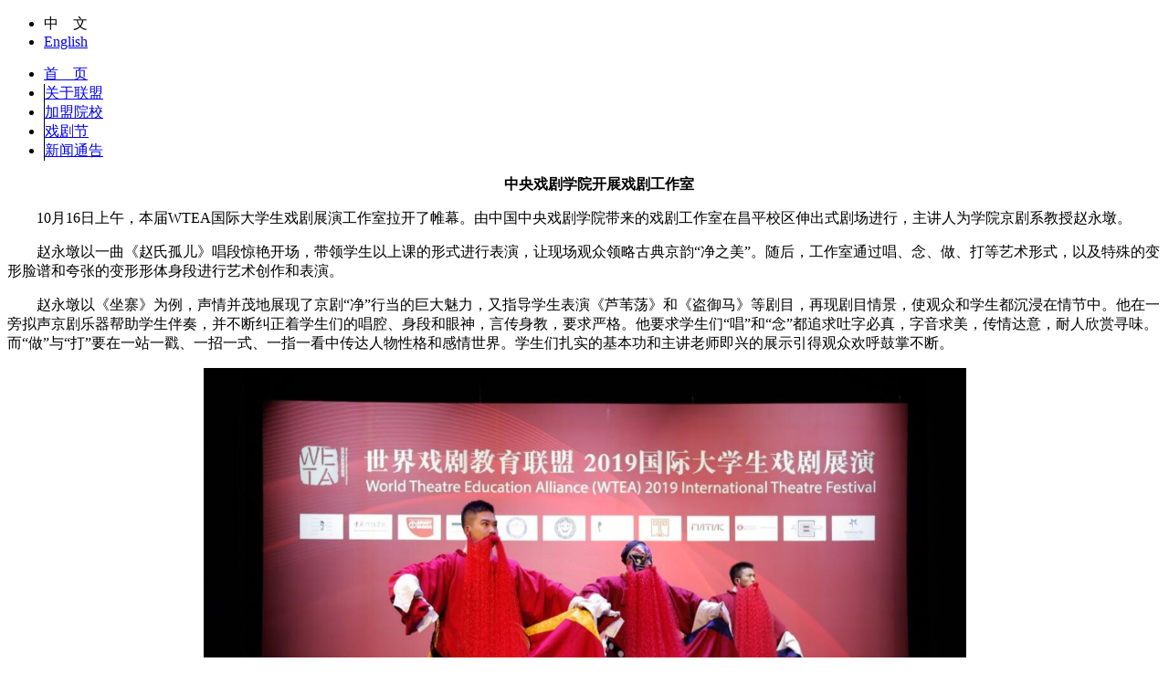

--- FILE ---
content_type: text/html; charset=utf-8
request_url: https://chntheatre.edu.cn/wtea/xjj/detail/13749.html
body_size: 6223
content:
<!doctype html>
<html>
<head>
<link href="/Public/wtea.ico" type="image/x-icon" rel="shortcut icon"/><!-- Favicon Icon -->
<!--<meta http-equiv="X-UA-Compatible" content="IE=edge,chrome=1">
<meta name="renderer" content="webkit">
<meta name="author" content="http://www.fractal-technology.com">
<meta name="apple-mobile-web-app-capable" content="yes">
<meta name="apple-mobile-web-app-status-bar-style" content="black">
<meta name="format-detection" content="telephone=no,email=no,adress=no">
<meta name="viewport" content="width=device-width, initial-scale=1, maximum-scale=1, user-scalable=no">-->


<meta name="keywords" content="世界,戏剧,教育,联盟" />
<meta name="description" content="世界戏剧教育联盟" />
<meta http-equiv="Content-Type" content="text/html; charset=UTF-8" />
<meta http-equiv="Content-Language" content="zh-cn" />
<meta http-equiv="imagetoolbar" content="no" />
<meta name="MSSmartTagsPreventParsing" content="true" />
<meta name="generator" content="notepad" />
<meta name="renderer" content="webkit">

<meta name="keywords" content="世界戏剧教育联盟" />
<meta name="description" content="中央戏剧学院开展戏剧工作室10月16日上午，本届WTEA国际大学生戏剧展演工作室拉开了帷幕。由中国中央戏剧学院带来的戏剧工作室在昌平校区伸出式剧场进行，主讲人为学院京剧系教授赵永墩。赵永墩以一曲《赵氏孤儿》唱段惊艳开场，带领学生以上课的形式进行表演，让现场观众领略古典京韵“净之美”。随后，工作室通过唱、念、做、打等艺术形式，以及特殊的变形脸谱和夸张的变形形体身段进行艺术创作和表演。赵永墩以《坐寨》为例，声情并茂地展现了京剧“净”行当的巨大魅力，又指导学生表演《芦苇荡》和《盗御马》等剧目，再现剧目情景，使观众和学生都沉浸在情节中。他在一旁拟声京剧乐器帮助学生伴奏，并不断纠正着学生们的唱腔、身段和..." />


    <title>中央戏剧学院开展戏剧工作室_世界戏剧教育联盟</title>
<!--<link rel="stylesheet" type="text/css" href="/Public/static/themes/cad/css/jquery.mCustomScrollbar.css">-->
<!--<link rel="stylesheet" type="text/css" href="/Public/static/themes/cad/css/video-js.css">-->
<!--<link rel="stylesheet" type="text/css" href="/Public/static/themes/cad/css/global.css">
<link rel="stylesheet" type="text/css" href="/Public/static/themes/cad/css/base.css">
<link rel="stylesheet" type="text/css" href="/Public/static/themes/cad/css/flex.css">
<link rel="stylesheet" type="text/css" href="/Public/static/themes/cad/css/page.css">
<link rel="stylesheet" type="text/css" href="/Public/static/themes/cad/css/art.css">
<script src="/Public/static/themes/cad/js/plugs/jquery-1.11.3.min.js"></script>
<script src="/Public/static/themes/cad/js/plugs/jquery.placeholder.min.js"></script>
<script src="/Public/static/themes/cad/js/plugs/jquery.ba-throttle-debounce.min.js"></script>
<script src="/Public/static/themes/cad/js/plugs/jquery.mCustomScrollbar.concat.min.js"></script>
<script src="/Public/static/themes/cad/js/plugs/TweenMax.min.js"></script>
<script src="/Public/static/themes/cad/js/plugs/slick.js"></script>
<script src="/Public/static/themes/cad/js/plugs/xRoll.js"></script>
<script src="/Public/static/themes/cad/js/global.js"></script>-->

<link rel="stylesheet" href="/Public/static/themes/cad/css/style.css" type="text/css" />
<link rel="stylesheet" href="/Public/static/themes/cad/css/style2_xqzl.css" type="text/css" />
<link rel="stylesheet" href="/Public/static/themes/cad/css/flex.css" type="text/css" />

<script type="text/javascript" src="/Public/static/themes/cad/js/menu.js"></script>
<script type="text/javascript" src="/Public/static/themes/cad/js/jquery1.11.1.min.js"></script>
<script type="text/javascript" src="/Public/static/themes/cad/js/jquery.flexslider-min.js"></script>
<!--<script src="/Public/static/themes/cad/js/plugs/video.js"></script>-->



<!--[if lt IE 9]>
<script src="js/plugs/html5shiv.min.js"></script>
<script src="js/plugs/respond.min.js"></script>
<![endif]-->


<script type="text/javascript">
function logout () {
        var params = {
            token:''
        }
        $.get("/Site/Passport/logout.html",params,function (data) {
            if (data == 1) {
                $('#loginZRP').html('<a href="/Site/Passport/Login.html">登录</a><span>|</span><a href="https://cmaonlinestore.com.cn/PersonifyChinaEbusiness/" target="_blank">注册</a>');
            }else{
                alert('退出失败');
            }

        });
    }

$(function(){

    $('.search-box .search-btn').click(function(){
        var keywords =$('.search-trigger .search-txt input').val();
        if(keywords == '' || keywords == 'search...' || keywords == '.'  ){
            my_alert("请输入搜索关键词"); 
            return false;
        }else{
            window.location.href = "/searchs/keywords/" + encodeURI(keywords);
        }

        
    });
    $('.search-trigger .search-txt input').keypress(function(e){
        var keycode = (e.keyCode ? e.keyCode : e.which)
        if(keycode == 13){
            var keywords =$('.search-trigger .search-txt input').val();
            if(keywords == '' || keywords == 'search...' || keywords == '.'  ){
                my_alert("请输入搜索关键词"); 
                return false;
            }else{
                window.location.href = "/searchs/keywords/" + encodeURI(keywords);
            }

        }
    });

    $('#btnpcReport').click(function(){
        var keywords = $("#searchpcReport").val();
        if(keywords == '' || keywords == '点击搜索研究报告' || keywords == '.' ){
            my_alert("请输入搜索关键词"); 
            return false;
        }else{
             window.location.href = "/searchs/keywords/" + encodeURI(keywords) + '/t/report';
        }

    });
    $('#searchpcReport').keypress(function(e){
        var keycode = (e.keyCode ? e.keyCode : e.which)
        if(keycode == 13){
            var keywords = $("#searchpcReport").val();
            if(keywords == '' || keywords == '点击搜索研究报告' || keywords == '.' || keywords == ' ' ){
                my_alert("请输入搜索关键词"); return false;
            }else{
                 window.location.href = "/searchs/keywords/" + encodeURI(keywords) + '/t/report';
            }
        }
    });
});
</script>

</head>



<body>
                <script>
        $(function(){
            $('.x-header .widget-area-edit-bg,.x-header .widget-area-edit-title').remove();
            $('.x-footer .widget-area-edit-bg,.x-footer .widget-area-edit-title').remove();
            $('.rightNav .widget-area-edit-bg,.rightNav .widget-area-edit-title').remove();
        });

        </script>
                <style>
        .empty-data{ width:100%; font-size:25px; padding-top:8%; padding-bottom:8%; text-align: center;}
        .modal-content div{
            float:none;
        }
        .modal div{
            float:none;
        }
        </style>
    <div class="body">
        <style>
#myalert{ display:none; }
.recruit .block1{ height: auto}
.layer{background:url(/Public/static/themes/cad/image/con_mask.png);;position:fixed;left:0;right: 0;top:0;bottom: 0;width:100%;height:100%;z-index: 1000000;}
.layer .myalert{padding:30px;background:#fff;width:240px;position:absolute;margin-top:-100px;top:50%;left:50%;margin-left:-120px;text-align:center; z-index: 100000}
.layer .guan{background:url(/Public/static/themes/cad/image/clos.png) no-repeat center; display:block;width:23px;height:23px;position:absolute;top:10px;right:10px;}
.layer .text{padding-bottom:15px;font-size:16px;color:#474747;}
.layer .button{background:none;border:1px solid #bbbbbb;width:91px;height:29px;font:14px/100% "Microsoft YaHei", Arial, Tahoma, Helvetica, sans-serif;color: #707070;}
</style>
<div id="myalert" class="layer">
    <div class="myalert">
        <a href="javascript:;" onclick="myalert_hide();" class="guan"></a>
        <div class="text">请输入关键字</div>
        <a><button class="button" id="my_ok" style="cursor:pointer ;opacity: 1;transform: translateY(0px);">确定</button></a>
    </div>
</div>
<script>
function my_alert(text,callback) {
    $('#myalert').show();
    $('#myalert .myalert div').html(text);

    $('#my_ok').click( function() {
        $('#myalert').hide();

        if (typeof(callback) == 'function') {
            callback();
            return false;
        }
    });
}

function myalert_hide(){
    $('#myalert').hide();
}
</script>
        <div id="homeweta">
    <div class="x-header">
<div id="bannerweta">
    <div id="langweta">
        <ul>
            <li>中　文</li>
            <li><a href="/wteaen/" target="_blank">English</a></li>
        </ul>
    </div> <!--lang-->
</div> <!--banner-->

    <div class="nav-box nav-lv1 h18"><style>
    #menuweta .l2weta {
        border-left: black solid 1px;
        width: 250px;
    }
</style>
<div id="menuweta"><ul>
<li class="l2weta" style="border:none;">
            <a href="/wtea.html">首　页</a>
        </li>
                <li class="l2weta">
            <a href="/wtea/gylm.html">关于联盟</a>
        </li>        <li class="l2weta">
            <a href="/wtea/jmyx.html">加盟院校</a>
        </li>        <li class="l2weta">
            <a href="/wtea/xjj.html">戏剧节</a>
        </li>        <li class="l2weta">
            <a href="/wtea/xwtg.html">新闻通告</a>
        </li></ul>
<script>
    $(function(){
        var _url = window.location.pathname;

        if (_url == '/') {
            $('#menuweta li').eq(0).removeAttr('l2weta').addClass('crtl2weta');
        }

        $('#menuweta li a').each(function(){
            var  str = $(this).attr('href').substring(0,$(this).attr('href').length-5);
            // 不包含首页
            if (str == '/wtea') {

            }else{
                if (_url.indexOf(str) != -1) {
                    $(this).parent().removeAttr('l2weta').addClass('crtl2weta');
                }
            }
            if ($(this).attr('href') == _url) {
                $(this).parent().removeAttr('l2weta').addClass('crtl2weta');
            }
        })
    })
</script></div>
<div id="artiweta_ban1210">
</div><!-- mempic -->
    </div>
<script type="text/javascript">
    <!--
    $('.flexslider').flexslider({
        animation: "slide",
        controlNav: true,
        start: function(slider){
            $('.flexslider').resize();
        }
    });
    -->
</script>
        <div class="artiweta">
    <p>
        <p style="text-indent: 2em; text-align: center;"><strong>中央戏剧学院开展戏剧工作室</strong></p><p style="text-indent: 2em; text-align: left;">10月16日上午，本届WTEA国际大学生戏剧展演工作室拉开了帷幕。由中国中央戏剧学院带来的戏剧工作室在昌平校区伸出式剧场进行，主讲人为学院京剧系教授赵永墩。</p><p style="text-indent: 2em; text-align: left;">赵永墩以一曲《赵氏孤儿》唱段惊艳开场，带领学生以上课的形式进行表演，让现场观众领略古典京韵“净之美”。随后，工作室通过唱、念、做、打等艺术形式，以及特殊的变形脸谱和夸张的变形形体身段进行艺术创作和表演。</p><p style="text-indent: 2em; text-align: left;">赵永墩以《坐寨》为例，声情并茂地展现了京剧“净”行当的巨大魅力，又指导学生表演《芦苇荡》和《盗御马》等剧目，再现剧目情景，使观众和学生都沉浸在情节中。他在一旁拟声京剧乐器帮助学生伴奏，并不断纠正着学生们的唱腔、身段和眼神，言传身教，要求严格。他要求学生们“唱”和“念”都追求吐字必真，字音求美，传情达意，耐人欣赏寻味。而“做”与“打”要在一站一戳、一招一式、一指一看中传达人物性格和感情世界。学生们扎实的基本功和主讲老师即兴的展示引得观众欢呼鼓掌不断。</p><p style="text-align:center"><img src="/uploads/allimg/2019/11/13/1573636484257211.jpg" title="1573636484257211.jpg" alt="1.jpg" width="835" height="569" style="width: 835px; height: 569px;"/></p><p style="text-indent: 2em; text-align: left;">接着，赵永墩向观众介绍了京剧脸谱这张“净”行表演艺术特色的“身份证”，增加观众对京剧艺术的全面认识和了解。京剧系同学展示的“对打”动作饱满圆润，讲究阴阳两和。于是，加盟院校师生也上台来体验打戏，在主讲老师的引导下，他模仿了“净”行中的打斗动作，练习打戏中基本的“把子功”。</p><p style="text-align:center"><img src="/uploads/allimg/2019/11/13/1573636510918844.jpg" title="1573636510918844.jpg" alt="2.jpg" width="848" height="552" style="width: 848px; height: 552px;"/></p><p style="text-indent: 2em; text-align: left;">最后，主讲老师向观众介绍京剧系的学生，表示京剧是几千年的艺术，需要全方面发展的人才来传承，他希望学生中能出现杰出的人才，推动京剧的发展，带领着京剧被更多的人欣赏，并走向世界的舞台。</p><p style="text-indent: 2em; text-align: left;">10月16日下午，中国中央戏剧学院戏剧工作室在昌平校区伸出式剧场进行。本次工作室的主讲教师为学院京剧系教师孙尚琪，她是京剧系形体与人物造型教研室主任，工京剧花衫行当、昆曲闺门旦行当。</p><p style="text-align:center"><img src="/uploads/allimg/2019/11/13/1573636624450349.jpg" title="1573636624450349.jpg" alt="5.jpg" width="840" height="667" style="width: 840px; height: 667px;"/></p><p style="text-indent: 2em; text-align: left;">本次戏剧工作室以中国京剧综合性、虚拟性、程式性的表演特征为切入点，通过京剧艺术的文化背景、本质特征、表演法则、独特样式等方面的讲解、示范、体验、互动等教学环节，激发国外学生对于中国民族艺术的兴趣，使学生通过工作室领略中国艺术的文化内涵、了解中国艺术的审美观，从而加深对于中国民族文化的认识。</p><p style="text-align:center"><img src="/uploads/allimg/2019/11/13/1573636653873763.jpg" title="1573636653873763.jpg" alt="3.jpg" width="853" height="602" style="width: 853px; height: 602px;"/></p><p style="text-indent: 2em; text-align: left;">孙尚琪先为现场观众展示了十套传统的京剧戏服，结合这十套戏服讲解了京剧服饰不受时代、地域限制，不受季节影响，不受生活逻辑制约的特点。随后，她又详尽地为观众介绍了京剧服饰的五大类：蟒、帔、褶、靠、衣。蟒，通常是帝王将相等高贵人物所通用的礼服；帔，是对襟长袍，为帝王及官宦士绅在休闲之时常用的服装；褶，即斜领长衫，是一些士绅和在野官员、普通百姓或地位不高的人广泛使用的便服；靠，是武将常穿的服装，男靠在使用时插靠旗硬为硬靠，若不扎靠旗则为软靠，还有一种霸王靠是西楚霸王项羽的专用服装，女靠造型比男靠更具装饰性；衣，是除了蟒、帔、褶、靠之外京剧中其他的服装的总称。讲解完，孙尚琪请现场的师生上台试穿了不同的京剧服饰。</p><p style="text-align:center"><img src="/uploads/allimg/2019/11/13/1573636680704322.jpg" title="1573636680704322.jpg" alt="4.jpg" width="841" height="565" style="width: 841px; height: 565px;"/></p><p style="text-indent: 2em; text-align: left;">随后，孙尚琪结合《天女散花》《三岔口》等片段对京剧表演中唱、念、做、打四种艺术手段进行了生动地演示和阐述。京剧系的同学也现场展示了他们扎实的基本功，引来国内外师生的啧啧称赞。在工作室结束前，孙尚琪带领现场观众一起学习了《拾玉镯》中轰鸡的一段表演，观众参与度很高，现场气氛十分热烈。</p><p><br/></p>    </p>
</div>
        <!-- //底部模板 -->
<div class="x-footer">
<div id="bottomweta">
  <div class="btmweta1" style="min-height:10px;min-width:20px"><ul>
    <li><a  href="/wtea/gylm.html" >关于我们</a></li>
    <li><a  href="/detail/12046.html" target="_blank" >联系方式</a></li>
    <li><a  href="/wtea/jmyx.html" >合作伙伴</a></li>
    <li><a  href="#" >版权说明</a></li>
</ul></div>
  <div class="btmweta2">世界戏剧教育联盟 版权所有 <a href="http://beian.miit.gov.cn/" target="_blank">京ICP备05046911号-1 </a>
</div> <!--bottom-->

<div style="display:none">
</div>
<!-- /footer -->
</div> <!--homepage-->
</div>
</body></html>

    </div>
</body>
</html>
